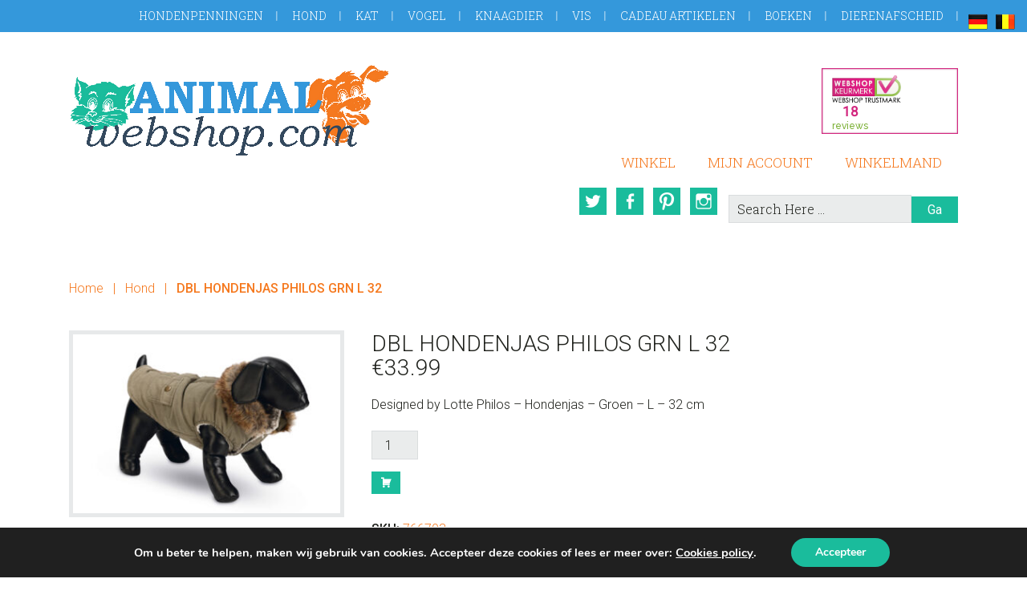

--- FILE ---
content_type: application/javascript
request_url: https://animalwebshop.com/wp-content/plugins/woocommerce-currency-converter-widget/assets/js/conversion.min.js?ver=1.2.3
body_size: 992
content:
jQuery(document).ready(function(e){function u(e){jQuery("span.amount").each(function(){var n=jQuery(this).attr("data-original");(typeof n=="undefined"||n==0)&&jQuery(this).attr("data-original",jQuery(this).html());var u=jQuery(this).attr("data-price");if(typeof u=="undefined"||u==0){var u=jQuery(this).html();jQuery("<del></del>"+u).find("del").remove();u=u.replace(wc_currency_converter_params.thousand_sep,"");u=u.replace(wc_currency_converter_params.decimal_sep,".");u=u.replace(/[^0-9\.]/g,"");u=parseFloat(u);jQuery(this).attr("data-price",u)}price=t(u).to(e);price=price.toFixed(s);price=accounting.formatNumber(price,s,wc_currency_converter_params.thousand_sep,wc_currency_converter_params.decimal_sep);o&&(price=price.replace(wc_currency_converter_params.zero_replace,""));r[e]?i=="left"?jQuery(this).html(r[e]+price):i=="right"?jQuery(this).html(price+" "+r[e]):i=="left_space"?jQuery(this).html(r[e]+" "+price):i=="right_space"&&jQuery(this).html(price+" "+r[e]):jQuery(this).html(price+" "+e);jQuery(this).attr("title",wc_currency_converter_params.i18n_oprice+u)});jQuery("#shipping_method option").each(function(){var n=jQuery(this).attr("data-original");if(typeof n=="undefined"||n==0){n=jQuery(this).text();jQuery(this).attr("data-original",n)}var r=n;r=r.split(":");if(!r[1]||r[1]=="")return;price=r[1];if(!price)return;price=price.replace(wc_currency_converter_params.thousand_sep,"");price=price.replace(wc_currency_converter_params.decimal_sep,".");price=price.replace(/[^0-9\.]/g,"");price=parseFloat(price);price=t(price).to(e);price=price.toFixed(s);price=accounting.formatNumber(price,s,wc_currency_converter_params.thousand_sep,wc_currency_converter_params.decimal_sep);o&&(price=price.replace(wc_currency_converter_params.zero_replace,""));jQuery(this).html(r[0]+": "+price+" "+e)});a(e);jQuery("body").trigger("currency_converter_switch",[e])}function a(e){e&&jQuery(".ui-slider").each(function(){theslider=jQuery(this);values=theslider.slider("values");original_price=""+values[1];original_price=original_price.replace(wc_currency_converter_params.thousand_sep,"");original_price=original_price.replace(wc_currency_converter_params.decimal_sep,".");original_price=original_price.replace(/[^0-9\.]/g,"");original_price=parseFloat(original_price);price_max=t(original_price).to(e);original_price=""+values[0];original_price=original_price.replace(wc_currency_converter_params.thousand_sep,"");original_price=original_price.replace(wc_currency_converter_params.decimal_sep,".");original_price=original_price.replace(/[^0-9\.]/g,"");original_price=parseFloat(original_price);price_min=t(original_price).to(e);jQuery(".price_slider_amount").find("span.from").html(price_min.toFixed(2)+" "+e);jQuery(".price_slider_amount").find("span.to").html(price_max.toFixed(2)+" "+e)})}var t=fx.noConflict(),n=wc_currency_converter_params.current_currency,r=jQuery.parseJSON(wc_currency_converter_params.currencies),i=wc_currency_converter_params.currency_pos,s=wc_currency_converter_params.num_decimals,o=wc_currency_converter_params.trim_zeros;t.rates=wc_currency_converter_params.rates;t.base=wc_currency_converter_params.base;t.settings.from=wc_currency_converter_params.currency;t.settings.from=="RMB"&&(t.settings.from="CNY");if(n){u(n);jQuery('ul.currency_switcher li a[data-currencycode="'+n+'"]').addClass("active")}else jQuery("ul.currency_switcher li a.default").addClass("active");jQuery(document).ready(function(e){jQuery("body").on("price_slider_create price_slider_slide price_slider_change",function(){a(n)});a(n)});jQuery('ul.currency_switcher li a:not(".reset")').click(function(){to_currency=jQuery(this).attr("data-currencycode");u(to_currency);jQuery("ul.currency_switcher li a").removeClass("active");jQuery(this).addClass("active");jQuery.cookie("woocommerce_current_currency",to_currency,{expires:7,path:"/"});n=to_currency;location.reload();return!1});jQuery("ul.currency_switcher li a.reset").click(function(){jQuery("span.amount, #shipping_method option").each(function(){var e=jQuery(this).attr("data-original");typeof e!="undefined"&&e!==!1&&jQuery(this).html(e)});jQuery("ul.currency_switcher li a").removeClass("active");jQuery(this).is(".default")&&jQuery(this).addClass("active");jQuery.cookie("woocommerce_current_currency","",{expires:7,path:"/"});n="";jQuery("body").trigger("currency_converter_reset");jQuery(".price_slider").size()>0&&jQuery("body").trigger("price_slider_slide",[jQuery(".price_slider").slider("values",0),jQuery(".price_slider").slider("values",1)]);location.reload();return!1});jQuery("body").bind("wc_fragments_refreshed wc_fragments_loaded show_variation updated_checkout updated_shipping_method added_to_cart cart_page_refreshed cart_widget_refreshed updated_addons",function(){n&&u(n)})});